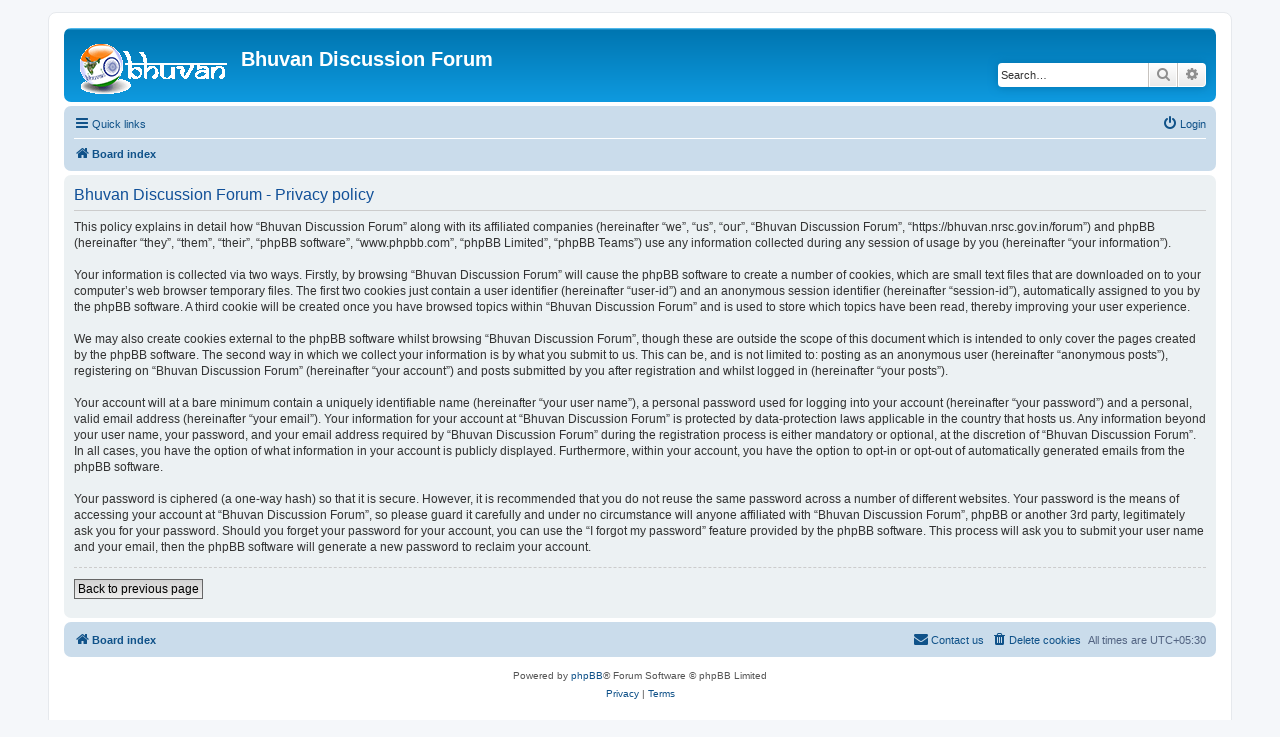

--- FILE ---
content_type: text/html; charset=UTF-8
request_url: https://bhuvan.nrsc.gov.in/forum/ucp.php?mode=privacy&s_forum_id=a95518b11a3e87f296482a32bedb130b
body_size: 3766
content:
<!DOCTYPE html>
<html dir="ltr" lang="en-gb">
<head>
<meta charset="utf-8" />
<meta http-equiv="X-UA-Compatible" content="IE=edge">
<meta name="viewport" content="width=device-width, initial-scale=1" />

<title>Bhuvan Discussion Forum - User Control Panel - Privacy policy</title>



<!--
	phpBB style name: prosilver
	Based on style:   prosilver (this is the default phpBB3 style)
	Original author:  Tom Beddard ( http://www.subBlue.com/ )
	Modified by:
-->

<link href="./assets/css/font-awesome.min.css?assets_version=9" rel="stylesheet">
<link href="./styles/prosilver/theme/stylesheet.css?assets_version=9" rel="stylesheet">
<link href="./styles/prosilver/theme/en/stylesheet.css?assets_version=9" rel="stylesheet">




<!--[if lte IE 9]>
	<link href="./styles/prosilver/theme/tweaks.css?assets_version=9" rel="stylesheet">
<![endif]-->





</head>
<body id="phpbb" class="nojs notouch section-ucp ltr ">


<div id="wrap" class="wrap">
	<a id="top" class="top-anchor" accesskey="t"></a>
	<div id="page-header">
		<div class="headerbar" role="banner">
					<div class="inner">

			<div id="site-description" class="site-description">
				<a id="logo" class="logo" href="./index.php?s_forum_id=e65c8484f808eb489147597b1af6eb3c" title="Board index"><span class="site_logo"></span></a>
				<h1>Bhuvan Discussion Forum</h1>
				<p></p>
				<p class="skiplink"><a href="#start_here">Skip to content</a></p>
			</div>

									<div id="search-box" class="search-box search-header" role="search">
				<form action="./search.php?s_forum_id=e65c8484f808eb489147597b1af6eb3c" method="get" id="search">
				<fieldset>
					<input name="keywords" id="keywords" type="search" maxlength="128" title="Search for keywords" class="inputbox search tiny" size="20" value="" placeholder="Search…" />
					<button class="button button-search" type="submit" title="Search">
						<i class="icon fa-search fa-fw" aria-hidden="true"></i><span class="sr-only">Search</span>
					</button>
					<a href="./search.php?s_forum_id=e65c8484f808eb489147597b1af6eb3c" class="button button-search-end" title="Advanced search">
						<i class="icon fa-cog fa-fw" aria-hidden="true"></i><span class="sr-only">Advanced search</span>
					</a>
					<input type="hidden" name="s_forum_id" value="e65c8484f808eb489147597b1af6eb3c" />

				</fieldset>
				</form>
			</div>
						
			</div>
					</div>
				<div class="navbar" role="navigation">
	<div class="inner">

	<ul id="nav-main" class="nav-main linklist" role="menubar">

		<li id="quick-links" class="quick-links dropdown-container responsive-menu" data-skip-responsive="true">
			<a href="#" class="dropdown-trigger">
				<i class="icon fa-bars fa-fw" aria-hidden="true"></i><span>Quick links</span>
			</a>
			<div class="dropdown">
				<div class="pointer"><div class="pointer-inner"></div></div>
				<ul class="dropdown-contents" role="menu">
					
											<li class="separator"></li>
																									<li>
								<a href="./search.php?search_id=unanswered&amp;s_forum_id=e65c8484f808eb489147597b1af6eb3c" role="menuitem">
									<i class="icon fa-file-o fa-fw icon-gray" aria-hidden="true"></i><span>Unanswered topics</span>
								</a>
							</li>
							<li>
								<a href="./search.php?search_id=active_topics&amp;s_forum_id=e65c8484f808eb489147597b1af6eb3c" role="menuitem">
									<i class="icon fa-file-o fa-fw icon-blue" aria-hidden="true"></i><span>Active topics</span>
								</a>
							</li>
							<li class="separator"></li>
							<li>
								<a href="./search.php?s_forum_id=e65c8484f808eb489147597b1af6eb3c" role="menuitem">
									<i class="icon fa-search fa-fw" aria-hidden="true"></i><span>Search</span>
								</a>
							</li>
					
										<li class="separator"></li>

									</ul>
			</div>
		</li>

				<!--<li data-skip-responsive="true" data-last-responsive="true">
			<a href="/forum/app.php/help/faq?s_forum_id=e65c8484f808eb489147597b1af6eb3c" rel="help" title="Frequently Asked Questions" role="menuitem">
				<i class="icon fa-question-circle fa-fw" aria-hidden="true"></i><span>FAQ</span>
			</a>
		</li>-->
						
			<li class="rightside"  data-skip-responsive="true">
			<a href="./ucp.php?mode=login&amp;s_forum_id=e65c8484f808eb489147597b1af6eb3c" title="Login" accesskey="x" role="menuitem">
				<i class="icon fa-power-off fa-fw" aria-hidden="true"></i><span>Login</span>
			</a>
		</li>
						</ul>

	<ul id="nav-breadcrumbs" class="nav-breadcrumbs linklist navlinks" role="menubar">
								<li class="breadcrumbs" itemscope itemtype="http://schema.org/BreadcrumbList">
										<span class="crumb"  itemtype="http://schema.org/ListItem" itemprop="itemListElement" itemscope><a href="./index.php?s_forum_id=e65c8484f808eb489147597b1af6eb3c" itemtype="https://schema.org/Thing" itemprop="item" accesskey="h" data-navbar-reference="index"><i class="icon fa-home fa-fw"></i><span itemprop="name">Board index</span></a><meta itemprop="position" content="1" /></span>

								</li>
		
					<li class="rightside responsive-search">
				<a href="./search.php?s_forum_id=e65c8484f808eb489147597b1af6eb3c" title="View the advanced search options" role="menuitem">
					<i class="icon fa-search fa-fw" aria-hidden="true"></i><span class="sr-only">Search</span>
				</a>
			</li>
			</ul>

	</div>
</div>
	</div>

	
	<a id="start_here" class="anchor"></a>
	<div id="page-body" class="page-body" role="main">
		
		

	<div class="panel">
		<div class="inner">
		<div class="content">
			<h2 class="sitename-title">Bhuvan Discussion Forum - Privacy policy</h2>
			<p>This policy explains in detail how “Bhuvan Discussion Forum” along with its affiliated companies (hereinafter “we”, “us”, “our”, “Bhuvan Discussion Forum”, “https://bhuvan.nrsc.gov.in/forum”) and phpBB (hereinafter “they”, “them”, “their”, “phpBB software”, “www.phpbb.com”, “phpBB Limited”, “phpBB Teams”) use any information collected during any session of usage by you (hereinafter “your information”).<br />
	<br />
	Your information is collected via two ways. Firstly, by browsing “Bhuvan Discussion Forum” will cause the phpBB software to create a number of cookies, which are small text files that are downloaded on to your computer’s web browser temporary files. The first two cookies just contain a user identifier (hereinafter “user-id”) and an anonymous session identifier (hereinafter “session-id”), automatically assigned to you by the phpBB software. A third cookie will be created once you have browsed topics within “Bhuvan Discussion Forum” and is used to store which topics have been read, thereby improving your user experience.<br />
	<br />
	We may also create cookies external to the phpBB software whilst browsing “Bhuvan Discussion Forum”, though these are outside the scope of this document which is intended to only cover the pages created by the phpBB software. The second way in which we collect your information is by what you submit to us. This can be, and is not limited to: posting as an anonymous user (hereinafter “anonymous posts”), registering on “Bhuvan Discussion Forum” (hereinafter “your account”) and posts submitted by you after registration and whilst logged in (hereinafter “your posts”).<br />
	<br />
	Your account will at a bare minimum contain a uniquely identifiable name (hereinafter “your user name”), a personal password used for logging into your account (hereinafter “your password”) and a personal, valid email address (hereinafter “your email”). Your information for your account at “Bhuvan Discussion Forum” is protected by data-protection laws applicable in the country that hosts us. Any information beyond your user name, your password, and your email address required by “Bhuvan Discussion Forum” during the registration process is either mandatory or optional, at the discretion of “Bhuvan Discussion Forum”. In all cases, you have the option of what information in your account is publicly displayed. Furthermore, within your account, you have the option to opt-in or opt-out of automatically generated emails from the phpBB software.<br />
	<br />
	Your password is ciphered (a one-way hash) so that it is secure. However, it is recommended that you do not reuse the same password across a number of different websites. Your password is the means of accessing your account at “Bhuvan Discussion Forum”, so please guard it carefully and under no circumstance will anyone affiliated with “Bhuvan Discussion Forum”, phpBB or another 3rd party, legitimately ask you for your password. Should you forget your password for your account, you can use the “I forgot my password” feature provided by the phpBB software. This process will ask you to submit your user name and your email, then the phpBB software will generate a new password to reclaim your account.<br />
	</p>
			<hr class="dashed" />
			<p><a href="./ucp.php?mode=login&amp;s_forum_id=e65c8484f808eb489147597b1af6eb3c" class="button2">Back to previous page</a></p>
		</div>
		</div>
	</div>


			</div>


<div id="page-footer" class="page-footer" role="contentinfo">
	<div class="navbar" role="navigation">
	<div class="inner">

	<ul id="nav-footer" class="nav-footer linklist" role="menubar">
		<li class="breadcrumbs">
									<span class="crumb"><a href="./index.php?s_forum_id=e65c8484f808eb489147597b1af6eb3c" data-navbar-reference="index"><i class="icon fa-home fa-fw" aria-hidden="true"></i><span>Board index</span></a></span>					</li>
		
				<li class="rightside">All times are <span title="Asia/Kolkata">UTC+05:30</span></li>
							<li class="rightside">
				<a href="./ucp.php?mode=delete_cookies&amp;s_forum_id=e65c8484f808eb489147597b1af6eb3c" data-ajax="true" data-refresh="true" role="menuitem">
					<i class="icon fa-trash fa-fw" aria-hidden="true"></i><span>Delete cookies</span>
				</a>
			</li>
																<li class="rightside" data-last-responsive="true">
				<a href="./memberlist.php?mode=contactadmin&amp;s_forum_id=e65c8484f808eb489147597b1af6eb3c" role="menuitem">
					<i class="icon fa-envelope fa-fw" aria-hidden="true"></i><span>Contact us</span>
				</a>
			</li>
			</ul>

	</div>
</div>

	<div class="copyright">
				<p class="footer-row">
			<span class="footer-copyright">Powered by <a href="https://www.phpbb.com/">phpBB</a>&reg; Forum Software &copy; phpBB Limited</span>
		</p>
						<p class="footer-row">
			<a class="footer-link" href="./ucp.php?mode=privacy&amp;s_forum_id=e65c8484f808eb489147597b1af6eb3c" title="Privacy" role="menuitem">
				<span class="footer-link-text">Privacy</span>
			</a>
			|
			<a class="footer-link" href="./ucp.php?mode=terms&amp;s_forum_id=e65c8484f808eb489147597b1af6eb3c" title="Terms" role="menuitem">
				<span class="footer-link-text">Terms</span>
			</a>
		</p>
					</div>

	<div id="darkenwrapper" class="darkenwrapper" data-ajax-error-title="AJAX error" data-ajax-error-text="Something went wrong when processing your request." data-ajax-error-text-abort="User aborted request." data-ajax-error-text-timeout="Your request timed out; please try again." data-ajax-error-text-parsererror="Something went wrong with the request and the server returned an invalid reply.">
		<div id="darken" class="darken">&nbsp;</div>
	</div>

	<div id="phpbb_alert" class="phpbb_alert" data-l-err="Error" data-l-timeout-processing-req="Request timed out.">
		<a href="#" class="alert_close">
			<i class="icon fa-times-circle fa-fw" aria-hidden="true"></i>
		</a>
		<h3 class="alert_title">&nbsp;</h3><p class="alert_text"></p>
	</div>
	<div id="phpbb_confirm" class="phpbb_alert">
		<a href="#" class="alert_close">
			<i class="icon fa-times-circle fa-fw" aria-hidden="true"></i>
		</a>
		<div class="alert_text"></div>
	</div>
</div>

</div>

<div>
	<a id="bottom" class="anchor" accesskey="z"></a>
	</div>

<script src="./assets/javascript/jquery.min.js?assets_version=9"></script>
<script src="./assets/javascript/core.js?assets_version=9"></script>



<script src="./styles/prosilver/template/forum_fn.js?assets_version=9"></script>
<script src="./styles/prosilver/template/ajax.js?assets_version=9"></script>



</body>
</html>
